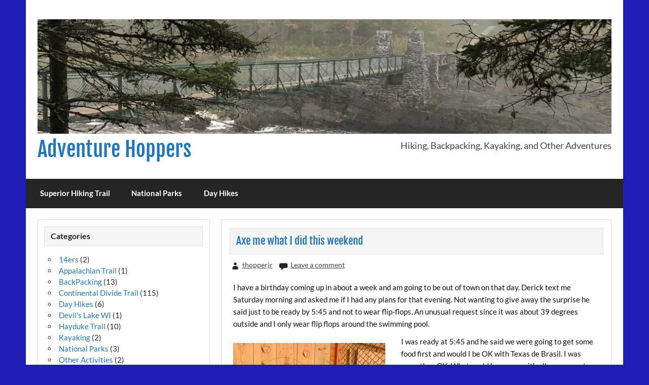

--- FILE ---
content_type: text/html; charset=UTF-8
request_url: https://adventurehoppers.com/2019/01/15/axe-me-what-i-did-this-weekend/
body_size: 10751
content:
<!DOCTYPE html><!-- HTML 5 -->
<html lang="en-US">

<head>
<meta charset="UTF-8" />
<meta name="viewport" content="width=device-width, initial-scale=1">
<link rel="profile" href="http://gmpg.org/xfn/11" />
<link rel="pingback" href="https://adventurehoppers.com/xmlrpc.php" />

<title>Axe me what I did this weekend &#8211; Adventure Hoppers</title>
<meta name='robots' content='max-image-preview:large' />
<link rel='dns-prefetch' href='//stats.wp.com' />
<link rel='dns-prefetch' href='//i0.wp.com' />
<link rel='dns-prefetch' href='//c0.wp.com' />
<link rel="alternate" type="application/rss+xml" title="Adventure Hoppers &raquo; Feed" href="https://adventurehoppers.com/feed/" />
<link rel="alternate" type="application/rss+xml" title="Adventure Hoppers &raquo; Comments Feed" href="https://adventurehoppers.com/comments/feed/" />
<link rel="alternate" type="application/rss+xml" title="Adventure Hoppers &raquo; Axe me what I did this weekend Comments Feed" href="https://adventurehoppers.com/2019/01/15/axe-me-what-i-did-this-weekend/feed/" />
<script type="text/javascript">
window._wpemojiSettings = {"baseUrl":"https:\/\/s.w.org\/images\/core\/emoji\/14.0.0\/72x72\/","ext":".png","svgUrl":"https:\/\/s.w.org\/images\/core\/emoji\/14.0.0\/svg\/","svgExt":".svg","source":{"concatemoji":"https:\/\/adventurehoppers.com\/wp-includes\/js\/wp-emoji-release.min.js?ver=6.1.1"}};
/*! This file is auto-generated */
!function(e,a,t){var n,r,o,i=a.createElement("canvas"),p=i.getContext&&i.getContext("2d");function s(e,t){var a=String.fromCharCode,e=(p.clearRect(0,0,i.width,i.height),p.fillText(a.apply(this,e),0,0),i.toDataURL());return p.clearRect(0,0,i.width,i.height),p.fillText(a.apply(this,t),0,0),e===i.toDataURL()}function c(e){var t=a.createElement("script");t.src=e,t.defer=t.type="text/javascript",a.getElementsByTagName("head")[0].appendChild(t)}for(o=Array("flag","emoji"),t.supports={everything:!0,everythingExceptFlag:!0},r=0;r<o.length;r++)t.supports[o[r]]=function(e){if(p&&p.fillText)switch(p.textBaseline="top",p.font="600 32px Arial",e){case"flag":return s([127987,65039,8205,9895,65039],[127987,65039,8203,9895,65039])?!1:!s([55356,56826,55356,56819],[55356,56826,8203,55356,56819])&&!s([55356,57332,56128,56423,56128,56418,56128,56421,56128,56430,56128,56423,56128,56447],[55356,57332,8203,56128,56423,8203,56128,56418,8203,56128,56421,8203,56128,56430,8203,56128,56423,8203,56128,56447]);case"emoji":return!s([129777,127995,8205,129778,127999],[129777,127995,8203,129778,127999])}return!1}(o[r]),t.supports.everything=t.supports.everything&&t.supports[o[r]],"flag"!==o[r]&&(t.supports.everythingExceptFlag=t.supports.everythingExceptFlag&&t.supports[o[r]]);t.supports.everythingExceptFlag=t.supports.everythingExceptFlag&&!t.supports.flag,t.DOMReady=!1,t.readyCallback=function(){t.DOMReady=!0},t.supports.everything||(n=function(){t.readyCallback()},a.addEventListener?(a.addEventListener("DOMContentLoaded",n,!1),e.addEventListener("load",n,!1)):(e.attachEvent("onload",n),a.attachEvent("onreadystatechange",function(){"complete"===a.readyState&&t.readyCallback()})),(e=t.source||{}).concatemoji?c(e.concatemoji):e.wpemoji&&e.twemoji&&(c(e.twemoji),c(e.wpemoji)))}(window,document,window._wpemojiSettings);
</script>
<style type="text/css">
img.wp-smiley,
img.emoji {
	display: inline !important;
	border: none !important;
	box-shadow: none !important;
	height: 1em !important;
	width: 1em !important;
	margin: 0 0.07em !important;
	vertical-align: -0.1em !important;
	background: none !important;
	padding: 0 !important;
}
</style>
	
<link rel='stylesheet' id='courage-custom-fonts-css' href='https://adventurehoppers.com/wp-content/themes/courage/css/custom-fonts.css?ver=20180413' type='text/css' media='all' />
<link rel='stylesheet' id='wp-block-library-css' href='https://c0.wp.com/c/6.1.1/wp-includes/css/dist/block-library/style.min.css' type='text/css' media='all' />
<style id='wp-block-library-inline-css' type='text/css'>
.has-text-align-justify{text-align:justify;}
</style>
<link rel='stylesheet' id='jetpack-videopress-video-block-view-css' href='https://adventurehoppers.com/wp-content/plugins/jetpack/jetpack_vendor/automattic/jetpack-videopress/build/block-editor/blocks/video/view.css?minify=false&#038;ver=34ae973733627b74a14e' type='text/css' media='all' />
<link rel='stylesheet' id='mediaelement-css' href='https://c0.wp.com/c/6.1.1/wp-includes/js/mediaelement/mediaelementplayer-legacy.min.css' type='text/css' media='all' />
<link rel='stylesheet' id='wp-mediaelement-css' href='https://c0.wp.com/c/6.1.1/wp-includes/js/mediaelement/wp-mediaelement.min.css' type='text/css' media='all' />
<link rel='stylesheet' id='classic-theme-styles-css' href='https://c0.wp.com/c/6.1.1/wp-includes/css/classic-themes.min.css' type='text/css' media='all' />
<style id='global-styles-inline-css' type='text/css'>
body{--wp--preset--color--black: #353535;--wp--preset--color--cyan-bluish-gray: #abb8c3;--wp--preset--color--white: #ffffff;--wp--preset--color--pale-pink: #f78da7;--wp--preset--color--vivid-red: #cf2e2e;--wp--preset--color--luminous-vivid-orange: #ff6900;--wp--preset--color--luminous-vivid-amber: #fcb900;--wp--preset--color--light-green-cyan: #7bdcb5;--wp--preset--color--vivid-green-cyan: #00d084;--wp--preset--color--pale-cyan-blue: #8ed1fc;--wp--preset--color--vivid-cyan-blue: #0693e3;--wp--preset--color--vivid-purple: #9b51e0;--wp--preset--color--primary: #2277bb;--wp--preset--color--light-gray: #f0f0f0;--wp--preset--color--dark-gray: #777777;--wp--preset--gradient--vivid-cyan-blue-to-vivid-purple: linear-gradient(135deg,rgba(6,147,227,1) 0%,rgb(155,81,224) 100%);--wp--preset--gradient--light-green-cyan-to-vivid-green-cyan: linear-gradient(135deg,rgb(122,220,180) 0%,rgb(0,208,130) 100%);--wp--preset--gradient--luminous-vivid-amber-to-luminous-vivid-orange: linear-gradient(135deg,rgba(252,185,0,1) 0%,rgba(255,105,0,1) 100%);--wp--preset--gradient--luminous-vivid-orange-to-vivid-red: linear-gradient(135deg,rgba(255,105,0,1) 0%,rgb(207,46,46) 100%);--wp--preset--gradient--very-light-gray-to-cyan-bluish-gray: linear-gradient(135deg,rgb(238,238,238) 0%,rgb(169,184,195) 100%);--wp--preset--gradient--cool-to-warm-spectrum: linear-gradient(135deg,rgb(74,234,220) 0%,rgb(151,120,209) 20%,rgb(207,42,186) 40%,rgb(238,44,130) 60%,rgb(251,105,98) 80%,rgb(254,248,76) 100%);--wp--preset--gradient--blush-light-purple: linear-gradient(135deg,rgb(255,206,236) 0%,rgb(152,150,240) 100%);--wp--preset--gradient--blush-bordeaux: linear-gradient(135deg,rgb(254,205,165) 0%,rgb(254,45,45) 50%,rgb(107,0,62) 100%);--wp--preset--gradient--luminous-dusk: linear-gradient(135deg,rgb(255,203,112) 0%,rgb(199,81,192) 50%,rgb(65,88,208) 100%);--wp--preset--gradient--pale-ocean: linear-gradient(135deg,rgb(255,245,203) 0%,rgb(182,227,212) 50%,rgb(51,167,181) 100%);--wp--preset--gradient--electric-grass: linear-gradient(135deg,rgb(202,248,128) 0%,rgb(113,206,126) 100%);--wp--preset--gradient--midnight: linear-gradient(135deg,rgb(2,3,129) 0%,rgb(40,116,252) 100%);--wp--preset--duotone--dark-grayscale: url('#wp-duotone-dark-grayscale');--wp--preset--duotone--grayscale: url('#wp-duotone-grayscale');--wp--preset--duotone--purple-yellow: url('#wp-duotone-purple-yellow');--wp--preset--duotone--blue-red: url('#wp-duotone-blue-red');--wp--preset--duotone--midnight: url('#wp-duotone-midnight');--wp--preset--duotone--magenta-yellow: url('#wp-duotone-magenta-yellow');--wp--preset--duotone--purple-green: url('#wp-duotone-purple-green');--wp--preset--duotone--blue-orange: url('#wp-duotone-blue-orange');--wp--preset--font-size--small: 13px;--wp--preset--font-size--medium: 20px;--wp--preset--font-size--large: 36px;--wp--preset--font-size--x-large: 42px;--wp--preset--spacing--20: 0.44rem;--wp--preset--spacing--30: 0.67rem;--wp--preset--spacing--40: 1rem;--wp--preset--spacing--50: 1.5rem;--wp--preset--spacing--60: 2.25rem;--wp--preset--spacing--70: 3.38rem;--wp--preset--spacing--80: 5.06rem;}:where(.is-layout-flex){gap: 0.5em;}body .is-layout-flow > .alignleft{float: left;margin-inline-start: 0;margin-inline-end: 2em;}body .is-layout-flow > .alignright{float: right;margin-inline-start: 2em;margin-inline-end: 0;}body .is-layout-flow > .aligncenter{margin-left: auto !important;margin-right: auto !important;}body .is-layout-constrained > .alignleft{float: left;margin-inline-start: 0;margin-inline-end: 2em;}body .is-layout-constrained > .alignright{float: right;margin-inline-start: 2em;margin-inline-end: 0;}body .is-layout-constrained > .aligncenter{margin-left: auto !important;margin-right: auto !important;}body .is-layout-constrained > :where(:not(.alignleft):not(.alignright):not(.alignfull)){max-width: var(--wp--style--global--content-size);margin-left: auto !important;margin-right: auto !important;}body .is-layout-constrained > .alignwide{max-width: var(--wp--style--global--wide-size);}body .is-layout-flex{display: flex;}body .is-layout-flex{flex-wrap: wrap;align-items: center;}body .is-layout-flex > *{margin: 0;}:where(.wp-block-columns.is-layout-flex){gap: 2em;}.has-black-color{color: var(--wp--preset--color--black) !important;}.has-cyan-bluish-gray-color{color: var(--wp--preset--color--cyan-bluish-gray) !important;}.has-white-color{color: var(--wp--preset--color--white) !important;}.has-pale-pink-color{color: var(--wp--preset--color--pale-pink) !important;}.has-vivid-red-color{color: var(--wp--preset--color--vivid-red) !important;}.has-luminous-vivid-orange-color{color: var(--wp--preset--color--luminous-vivid-orange) !important;}.has-luminous-vivid-amber-color{color: var(--wp--preset--color--luminous-vivid-amber) !important;}.has-light-green-cyan-color{color: var(--wp--preset--color--light-green-cyan) !important;}.has-vivid-green-cyan-color{color: var(--wp--preset--color--vivid-green-cyan) !important;}.has-pale-cyan-blue-color{color: var(--wp--preset--color--pale-cyan-blue) !important;}.has-vivid-cyan-blue-color{color: var(--wp--preset--color--vivid-cyan-blue) !important;}.has-vivid-purple-color{color: var(--wp--preset--color--vivid-purple) !important;}.has-black-background-color{background-color: var(--wp--preset--color--black) !important;}.has-cyan-bluish-gray-background-color{background-color: var(--wp--preset--color--cyan-bluish-gray) !important;}.has-white-background-color{background-color: var(--wp--preset--color--white) !important;}.has-pale-pink-background-color{background-color: var(--wp--preset--color--pale-pink) !important;}.has-vivid-red-background-color{background-color: var(--wp--preset--color--vivid-red) !important;}.has-luminous-vivid-orange-background-color{background-color: var(--wp--preset--color--luminous-vivid-orange) !important;}.has-luminous-vivid-amber-background-color{background-color: var(--wp--preset--color--luminous-vivid-amber) !important;}.has-light-green-cyan-background-color{background-color: var(--wp--preset--color--light-green-cyan) !important;}.has-vivid-green-cyan-background-color{background-color: var(--wp--preset--color--vivid-green-cyan) !important;}.has-pale-cyan-blue-background-color{background-color: var(--wp--preset--color--pale-cyan-blue) !important;}.has-vivid-cyan-blue-background-color{background-color: var(--wp--preset--color--vivid-cyan-blue) !important;}.has-vivid-purple-background-color{background-color: var(--wp--preset--color--vivid-purple) !important;}.has-black-border-color{border-color: var(--wp--preset--color--black) !important;}.has-cyan-bluish-gray-border-color{border-color: var(--wp--preset--color--cyan-bluish-gray) !important;}.has-white-border-color{border-color: var(--wp--preset--color--white) !important;}.has-pale-pink-border-color{border-color: var(--wp--preset--color--pale-pink) !important;}.has-vivid-red-border-color{border-color: var(--wp--preset--color--vivid-red) !important;}.has-luminous-vivid-orange-border-color{border-color: var(--wp--preset--color--luminous-vivid-orange) !important;}.has-luminous-vivid-amber-border-color{border-color: var(--wp--preset--color--luminous-vivid-amber) !important;}.has-light-green-cyan-border-color{border-color: var(--wp--preset--color--light-green-cyan) !important;}.has-vivid-green-cyan-border-color{border-color: var(--wp--preset--color--vivid-green-cyan) !important;}.has-pale-cyan-blue-border-color{border-color: var(--wp--preset--color--pale-cyan-blue) !important;}.has-vivid-cyan-blue-border-color{border-color: var(--wp--preset--color--vivid-cyan-blue) !important;}.has-vivid-purple-border-color{border-color: var(--wp--preset--color--vivid-purple) !important;}.has-vivid-cyan-blue-to-vivid-purple-gradient-background{background: var(--wp--preset--gradient--vivid-cyan-blue-to-vivid-purple) !important;}.has-light-green-cyan-to-vivid-green-cyan-gradient-background{background: var(--wp--preset--gradient--light-green-cyan-to-vivid-green-cyan) !important;}.has-luminous-vivid-amber-to-luminous-vivid-orange-gradient-background{background: var(--wp--preset--gradient--luminous-vivid-amber-to-luminous-vivid-orange) !important;}.has-luminous-vivid-orange-to-vivid-red-gradient-background{background: var(--wp--preset--gradient--luminous-vivid-orange-to-vivid-red) !important;}.has-very-light-gray-to-cyan-bluish-gray-gradient-background{background: var(--wp--preset--gradient--very-light-gray-to-cyan-bluish-gray) !important;}.has-cool-to-warm-spectrum-gradient-background{background: var(--wp--preset--gradient--cool-to-warm-spectrum) !important;}.has-blush-light-purple-gradient-background{background: var(--wp--preset--gradient--blush-light-purple) !important;}.has-blush-bordeaux-gradient-background{background: var(--wp--preset--gradient--blush-bordeaux) !important;}.has-luminous-dusk-gradient-background{background: var(--wp--preset--gradient--luminous-dusk) !important;}.has-pale-ocean-gradient-background{background: var(--wp--preset--gradient--pale-ocean) !important;}.has-electric-grass-gradient-background{background: var(--wp--preset--gradient--electric-grass) !important;}.has-midnight-gradient-background{background: var(--wp--preset--gradient--midnight) !important;}.has-small-font-size{font-size: var(--wp--preset--font-size--small) !important;}.has-medium-font-size{font-size: var(--wp--preset--font-size--medium) !important;}.has-large-font-size{font-size: var(--wp--preset--font-size--large) !important;}.has-x-large-font-size{font-size: var(--wp--preset--font-size--x-large) !important;}
.wp-block-navigation a:where(:not(.wp-element-button)){color: inherit;}
:where(.wp-block-columns.is-layout-flex){gap: 2em;}
.wp-block-pullquote{font-size: 1.5em;line-height: 1.6;}
</style>
<link rel='stylesheet' id='courage-stylesheet-css' href='https://adventurehoppers.com/wp-content/themes/courage/style.css?ver=1.5.7' type='text/css' media='all' />
<link rel='stylesheet' id='genericons-css' href='https://c0.wp.com/p/jetpack/12.5.1/_inc/genericons/genericons/genericons.css' type='text/css' media='all' />
<link rel='stylesheet' id='courage-flexslider-css' href='https://adventurehoppers.com/wp-content/themes/courage/css/flexslider.css?ver=6.1.1' type='text/css' media='all' />
<link rel='stylesheet' id='themezee-related-posts-css' href='https://adventurehoppers.com/wp-content/themes/courage/css/themezee-related-posts.css?ver=20160421' type='text/css' media='all' />
<link rel='stylesheet' id='social-logos-css' href='https://c0.wp.com/p/jetpack/12.5.1/_inc/social-logos/social-logos.min.css' type='text/css' media='all' />
<link rel='stylesheet' id='jetpack_css-css' href='https://c0.wp.com/p/jetpack/12.5.1/css/jetpack.css' type='text/css' media='all' />
<!--[if lt IE 9]>
<script type='text/javascript' src='https://adventurehoppers.com/wp-content/themes/courage/js/html5shiv.min.js?ver=3.7.3' id='html5shiv-js'></script>
<![endif]-->
<script type='text/javascript' src='https://c0.wp.com/c/6.1.1/wp-includes/js/jquery/jquery.min.js' id='jquery-core-js'></script>
<script type='text/javascript' src='https://c0.wp.com/c/6.1.1/wp-includes/js/jquery/jquery-migrate.min.js' id='jquery-migrate-js'></script>
<script type='text/javascript' id='courage-jquery-navigation-js-extra'>
/* <![CDATA[ */
var courage_mainnav_title = {"text":"Menu"};
/* ]]> */
</script>
<script type='text/javascript' src='https://adventurehoppers.com/wp-content/themes/courage/js/navigation.js?ver=20210324' id='courage-jquery-navigation-js'></script>
<script type='text/javascript' src='https://adventurehoppers.com/wp-content/themes/courage/js/jquery.flexslider-min.js?ver=2.6.0' id='flexslider-js'></script>
<script type='text/javascript' id='courage-post-slider-js-extra'>
/* <![CDATA[ */
var courage_slider_params = {"animation":"slide","speed":"7000"};
/* ]]> */
</script>
<script type='text/javascript' src='https://adventurehoppers.com/wp-content/themes/courage/js/slider.js?ver=2.6.0' id='courage-post-slider-js'></script>
<link rel="https://api.w.org/" href="https://adventurehoppers.com/wp-json/" /><link rel="alternate" type="application/json" href="https://adventurehoppers.com/wp-json/wp/v2/posts/754" /><link rel="EditURI" type="application/rsd+xml" title="RSD" href="https://adventurehoppers.com/xmlrpc.php?rsd" />
<link rel="wlwmanifest" type="application/wlwmanifest+xml" href="https://adventurehoppers.com/wp-includes/wlwmanifest.xml" />
<meta name="generator" content="WordPress 6.1.1" />
<link rel="canonical" href="https://adventurehoppers.com/2019/01/15/axe-me-what-i-did-this-weekend/" />
<link rel='shortlink' href='https://adventurehoppers.com/?p=754' />
<link rel="alternate" type="application/json+oembed" href="https://adventurehoppers.com/wp-json/oembed/1.0/embed?url=https%3A%2F%2Fadventurehoppers.com%2F2019%2F01%2F15%2Faxe-me-what-i-did-this-weekend%2F" />
<link rel="alternate" type="text/xml+oembed" href="https://adventurehoppers.com/wp-json/oembed/1.0/embed?url=https%3A%2F%2Fadventurehoppers.com%2F2019%2F01%2F15%2Faxe-me-what-i-did-this-weekend%2F&#038;format=xml" />
	<style>img#wpstats{display:none}</style>
		<style type="text/css">.recentcomments a{display:inline !important;padding:0 !important;margin:0 !important;}</style><meta name="description" content="I have a birthday coming up in about a week and am going to be out of town on that day. Derick text me Saturday morning and asked me if I had any plans for that evening. Not wanting to give away the surprise he said just to be ready by 5:45 and not to&hellip;" />
<style type="text/css" id="custom-background-css">
body.custom-background { background-color: #1f1db7; }
</style>
	
<!-- Jetpack Open Graph Tags -->
<meta property="og:type" content="article" />
<meta property="og:title" content="Axe me what I did this weekend" />
<meta property="og:url" content="https://adventurehoppers.com/2019/01/15/axe-me-what-i-did-this-weekend/" />
<meta property="og:description" content="I have a birthday coming up in about a week and am going to be out of town on that day. Derick text me Saturday morning and asked me if I had any plans for that evening. Not wanting to give away th…" />
<meta property="article:published_time" content="2019-01-15T04:37:06+00:00" />
<meta property="article:modified_time" content="2019-01-15T04:37:06+00:00" />
<meta property="og:site_name" content="Adventure Hoppers" />
<meta property="og:image" content="http://adventurehoppers.com/wp-content/uploads/2019/01/2019-01-12-20.06.37-300x225.jpg" />
<meta property="og:image:width" content="300" />
<meta property="og:image:height" content="225" />
<meta property="og:image:alt" content="" />
<meta property="og:locale" content="en_US" />
<meta name="twitter:text:title" content="Axe me what I did this weekend" />
<meta name="twitter:image" content="http://adventurehoppers.com/wp-content/uploads/2019/01/2019-01-12-20.06.37-300x225.jpg?w=640" />
<meta name="twitter:card" content="summary_large_image" />

<!-- End Jetpack Open Graph Tags -->
<link rel="icon" href="https://i0.wp.com/adventurehoppers.com/wp-content/uploads/2017/09/cropped-2017-05-14-09.40.03.jpg?fit=32%2C32&#038;ssl=1" sizes="32x32" />
<link rel="icon" href="https://i0.wp.com/adventurehoppers.com/wp-content/uploads/2017/09/cropped-2017-05-14-09.40.03.jpg?fit=192%2C192&#038;ssl=1" sizes="192x192" />
<link rel="apple-touch-icon" href="https://i0.wp.com/adventurehoppers.com/wp-content/uploads/2017/09/cropped-2017-05-14-09.40.03.jpg?fit=180%2C180&#038;ssl=1" />
<meta name="msapplication-TileImage" content="https://i0.wp.com/adventurehoppers.com/wp-content/uploads/2017/09/cropped-2017-05-14-09.40.03.jpg?fit=270%2C270&#038;ssl=1" />
</head>

<body class="post-template-default single single-post postid-754 single-format-standard custom-background wp-custom-logo sidebar-left boxed-design">
<svg xmlns="http://www.w3.org/2000/svg" viewBox="0 0 0 0" width="0" height="0" focusable="false" role="none" style="visibility: hidden; position: absolute; left: -9999px; overflow: hidden;" ><defs><filter id="wp-duotone-dark-grayscale"><feColorMatrix color-interpolation-filters="sRGB" type="matrix" values=" .299 .587 .114 0 0 .299 .587 .114 0 0 .299 .587 .114 0 0 .299 .587 .114 0 0 " /><feComponentTransfer color-interpolation-filters="sRGB" ><feFuncR type="table" tableValues="0 0.49803921568627" /><feFuncG type="table" tableValues="0 0.49803921568627" /><feFuncB type="table" tableValues="0 0.49803921568627" /><feFuncA type="table" tableValues="1 1" /></feComponentTransfer><feComposite in2="SourceGraphic" operator="in" /></filter></defs></svg><svg xmlns="http://www.w3.org/2000/svg" viewBox="0 0 0 0" width="0" height="0" focusable="false" role="none" style="visibility: hidden; position: absolute; left: -9999px; overflow: hidden;" ><defs><filter id="wp-duotone-grayscale"><feColorMatrix color-interpolation-filters="sRGB" type="matrix" values=" .299 .587 .114 0 0 .299 .587 .114 0 0 .299 .587 .114 0 0 .299 .587 .114 0 0 " /><feComponentTransfer color-interpolation-filters="sRGB" ><feFuncR type="table" tableValues="0 1" /><feFuncG type="table" tableValues="0 1" /><feFuncB type="table" tableValues="0 1" /><feFuncA type="table" tableValues="1 1" /></feComponentTransfer><feComposite in2="SourceGraphic" operator="in" /></filter></defs></svg><svg xmlns="http://www.w3.org/2000/svg" viewBox="0 0 0 0" width="0" height="0" focusable="false" role="none" style="visibility: hidden; position: absolute; left: -9999px; overflow: hidden;" ><defs><filter id="wp-duotone-purple-yellow"><feColorMatrix color-interpolation-filters="sRGB" type="matrix" values=" .299 .587 .114 0 0 .299 .587 .114 0 0 .299 .587 .114 0 0 .299 .587 .114 0 0 " /><feComponentTransfer color-interpolation-filters="sRGB" ><feFuncR type="table" tableValues="0.54901960784314 0.98823529411765" /><feFuncG type="table" tableValues="0 1" /><feFuncB type="table" tableValues="0.71764705882353 0.25490196078431" /><feFuncA type="table" tableValues="1 1" /></feComponentTransfer><feComposite in2="SourceGraphic" operator="in" /></filter></defs></svg><svg xmlns="http://www.w3.org/2000/svg" viewBox="0 0 0 0" width="0" height="0" focusable="false" role="none" style="visibility: hidden; position: absolute; left: -9999px; overflow: hidden;" ><defs><filter id="wp-duotone-blue-red"><feColorMatrix color-interpolation-filters="sRGB" type="matrix" values=" .299 .587 .114 0 0 .299 .587 .114 0 0 .299 .587 .114 0 0 .299 .587 .114 0 0 " /><feComponentTransfer color-interpolation-filters="sRGB" ><feFuncR type="table" tableValues="0 1" /><feFuncG type="table" tableValues="0 0.27843137254902" /><feFuncB type="table" tableValues="0.5921568627451 0.27843137254902" /><feFuncA type="table" tableValues="1 1" /></feComponentTransfer><feComposite in2="SourceGraphic" operator="in" /></filter></defs></svg><svg xmlns="http://www.w3.org/2000/svg" viewBox="0 0 0 0" width="0" height="0" focusable="false" role="none" style="visibility: hidden; position: absolute; left: -9999px; overflow: hidden;" ><defs><filter id="wp-duotone-midnight"><feColorMatrix color-interpolation-filters="sRGB" type="matrix" values=" .299 .587 .114 0 0 .299 .587 .114 0 0 .299 .587 .114 0 0 .299 .587 .114 0 0 " /><feComponentTransfer color-interpolation-filters="sRGB" ><feFuncR type="table" tableValues="0 0" /><feFuncG type="table" tableValues="0 0.64705882352941" /><feFuncB type="table" tableValues="0 1" /><feFuncA type="table" tableValues="1 1" /></feComponentTransfer><feComposite in2="SourceGraphic" operator="in" /></filter></defs></svg><svg xmlns="http://www.w3.org/2000/svg" viewBox="0 0 0 0" width="0" height="0" focusable="false" role="none" style="visibility: hidden; position: absolute; left: -9999px; overflow: hidden;" ><defs><filter id="wp-duotone-magenta-yellow"><feColorMatrix color-interpolation-filters="sRGB" type="matrix" values=" .299 .587 .114 0 0 .299 .587 .114 0 0 .299 .587 .114 0 0 .299 .587 .114 0 0 " /><feComponentTransfer color-interpolation-filters="sRGB" ><feFuncR type="table" tableValues="0.78039215686275 1" /><feFuncG type="table" tableValues="0 0.94901960784314" /><feFuncB type="table" tableValues="0.35294117647059 0.47058823529412" /><feFuncA type="table" tableValues="1 1" /></feComponentTransfer><feComposite in2="SourceGraphic" operator="in" /></filter></defs></svg><svg xmlns="http://www.w3.org/2000/svg" viewBox="0 0 0 0" width="0" height="0" focusable="false" role="none" style="visibility: hidden; position: absolute; left: -9999px; overflow: hidden;" ><defs><filter id="wp-duotone-purple-green"><feColorMatrix color-interpolation-filters="sRGB" type="matrix" values=" .299 .587 .114 0 0 .299 .587 .114 0 0 .299 .587 .114 0 0 .299 .587 .114 0 0 " /><feComponentTransfer color-interpolation-filters="sRGB" ><feFuncR type="table" tableValues="0.65098039215686 0.40392156862745" /><feFuncG type="table" tableValues="0 1" /><feFuncB type="table" tableValues="0.44705882352941 0.4" /><feFuncA type="table" tableValues="1 1" /></feComponentTransfer><feComposite in2="SourceGraphic" operator="in" /></filter></defs></svg><svg xmlns="http://www.w3.org/2000/svg" viewBox="0 0 0 0" width="0" height="0" focusable="false" role="none" style="visibility: hidden; position: absolute; left: -9999px; overflow: hidden;" ><defs><filter id="wp-duotone-blue-orange"><feColorMatrix color-interpolation-filters="sRGB" type="matrix" values=" .299 .587 .114 0 0 .299 .587 .114 0 0 .299 .587 .114 0 0 .299 .587 .114 0 0 " /><feComponentTransfer color-interpolation-filters="sRGB" ><feFuncR type="table" tableValues="0.098039215686275 1" /><feFuncG type="table" tableValues="0 0.66274509803922" /><feFuncB type="table" tableValues="0.84705882352941 0.41960784313725" /><feFuncA type="table" tableValues="1 1" /></feComponentTransfer><feComposite in2="SourceGraphic" operator="in" /></filter></defs></svg>
<a class="skip-link screen-reader-text" href="#content">Skip to content</a>

	<div id="topheader-wrap">
		
	<div id="topheader" class="clearfix">

		
	</div>	</div>

	<div id="wrapper" class="hfeed">

		<div id="header-wrap">

			<header id="header" class="clearfix" role="banner">

				<div id="logo" class="clearfix">

					<a href="https://adventurehoppers.com/" class="custom-logo-link" rel="home"><img width="4032" height="805" src="https://i0.wp.com/adventurehoppers.com/wp-content/uploads/2017/10/cropped-2017-09-24-08.06.58.jpg?fit=4032%2C805&amp;ssl=1" class="custom-logo" alt="Adventure Hoppers" decoding="async" srcset="https://i0.wp.com/adventurehoppers.com/wp-content/uploads/2017/10/cropped-2017-09-24-08.06.58.jpg?w=4032&amp;ssl=1 4032w, https://i0.wp.com/adventurehoppers.com/wp-content/uploads/2017/10/cropped-2017-09-24-08.06.58.jpg?resize=300%2C60&amp;ssl=1 300w, https://i0.wp.com/adventurehoppers.com/wp-content/uploads/2017/10/cropped-2017-09-24-08.06.58.jpg?resize=768%2C153&amp;ssl=1 768w, https://i0.wp.com/adventurehoppers.com/wp-content/uploads/2017/10/cropped-2017-09-24-08.06.58.jpg?resize=1024%2C204&amp;ssl=1 1024w, https://i0.wp.com/adventurehoppers.com/wp-content/uploads/2017/10/cropped-2017-09-24-08.06.58.jpg?w=1720&amp;ssl=1 1720w, https://i0.wp.com/adventurehoppers.com/wp-content/uploads/2017/10/cropped-2017-09-24-08.06.58.jpg?w=2580&amp;ssl=1 2580w" sizes="(max-width: 4032px) 100vw, 4032px" /></a>					
		<p class="site-title"><a href="https://adventurehoppers.com/" rel="home">Adventure Hoppers</a></p>

						
			<p class="site-description">Hiking, Backpacking, Kayaking, and Other Adventures</p>

		
				</div>

				<div id="header-content" class="clearfix">
									</div>

			</header>

		</div>

		<div id="navi-wrap">
			<nav id="mainnav" class="clearfix" role="navigation">
				<ul id="mainnav-menu" class="main-navigation-menu"><li id="menu-item-359" class="menu-item menu-item-type-taxonomy menu-item-object-category menu-item-359"><a href="https://adventurehoppers.com/category/backpacking/superior-hiking-trail/">Superior Hiking Trail</a></li>
<li id="menu-item-360" class="menu-item menu-item-type-taxonomy menu-item-object-category menu-item-360"><a href="https://adventurehoppers.com/category/national-parks/">National Parks</a></li>
<li id="menu-item-361" class="menu-item menu-item-type-taxonomy menu-item-object-category menu-item-361"><a href="https://adventurehoppers.com/category/day-hikes/">Day Hikes</a></li>
</ul>			</nav>
		</div>

		
	<div id="wrap" class="clearfix">
		
		<section id="content" class="primary" role="main">
		
					
		
	<article id="post-754" class="post-754 post type-post status-publish format-standard hentry category-other-activities">
	
				
		<h1 class="entry-title post-title">Axe me what I did this weekend</h1>		
		<div class="entry-meta postmeta"><span class="meta-author author vcard"> <a class="url fn n" href="https://adventurehoppers.com/author/thopperjr/" title="View all posts by thopperjr" rel="author">thopperjr</a></span>
	<span class="meta-comments">
		<a href="https://adventurehoppers.com/2019/01/15/axe-me-what-i-did-this-weekend/#respond">Leave a comment</a>	</span>

</div>

		<div class="entry clearfix">
			
<p>I have a birthday coming up in about a week and am going to be out of town on that day. Derick text me Saturday morning and asked me if I had any plans for that evening. Not wanting to give away the surprise he said just to be ready by 5:45 and not to wear flip-flops. An unusual request since it was about 39 degrees outside and I only wear flip flops around the swimming pool.</p>



<p><img decoding="async" class="size-medium wp-image-757 alignleft" src="https://i0.wp.com/adventurehoppers.com/wp-content/uploads/2019/01/2019-01-12-20.06.37.jpg?resize=300%2C225&#038;ssl=1" alt="" width="300" height="225" srcset="https://i0.wp.com/adventurehoppers.com/wp-content/uploads/2019/01/2019-01-12-20.06.37.jpg?resize=300%2C225&amp;ssl=1 300w, https://i0.wp.com/adventurehoppers.com/wp-content/uploads/2019/01/2019-01-12-20.06.37.jpg?resize=768%2C576&amp;ssl=1 768w, https://i0.wp.com/adventurehoppers.com/wp-content/uploads/2019/01/2019-01-12-20.06.37.jpg?resize=1024%2C768&amp;ssl=1 1024w, https://i0.wp.com/adventurehoppers.com/wp-content/uploads/2019/01/2019-01-12-20.06.37.jpg?w=1720&amp;ssl=1 1720w, https://i0.wp.com/adventurehoppers.com/wp-content/uploads/2019/01/2019-01-12-20.06.37.jpg?w=2580&amp;ssl=1 2580w" sizes="(max-width: 300px) 100vw, 300px" data-recalc-dims="1" />I was ready at 5:45 and he said we were going to get some food first and would I be OK with Texas de Brasil. I was more than OK. What could be wrong with all you can eat beef, lamb and pork cooked various ways and cut off a sword at your table. This is a carnivores heaven. We enjoyed the food along with a Brazilian Lager and I know I ate more than I should have. After dinner we still had about 45 minutes before our next &#8220;appointment&#8221; so we went by The Broken Arrow Brewery and enjoyed a beer and conversation. We then headed to a mysterious address in an industrial park for our evenings activity. We soon arrived at a building identified as Broken Arrow Battle Ax. I was glad I wasn&#8217;t wearing flip-flops now.</p>



<p><img decoding="async" loading="lazy" class="size-medium wp-image-758 alignright" src="https://i0.wp.com/adventurehoppers.com/wp-content/uploads/2019/01/2019-01-12-20.11.08.jpg?resize=300%2C225&#038;ssl=1" alt="" width="300" height="225" srcset="https://i0.wp.com/adventurehoppers.com/wp-content/uploads/2019/01/2019-01-12-20.11.08.jpg?resize=300%2C225&amp;ssl=1 300w, https://i0.wp.com/adventurehoppers.com/wp-content/uploads/2019/01/2019-01-12-20.11.08.jpg?resize=768%2C576&amp;ssl=1 768w, https://i0.wp.com/adventurehoppers.com/wp-content/uploads/2019/01/2019-01-12-20.11.08.jpg?resize=1024%2C768&amp;ssl=1 1024w, https://i0.wp.com/adventurehoppers.com/wp-content/uploads/2019/01/2019-01-12-20.11.08.jpg?w=1720&amp;ssl=1 1720w, https://i0.wp.com/adventurehoppers.com/wp-content/uploads/2019/01/2019-01-12-20.11.08.jpg?w=2580&amp;ssl=1 2580w" sizes="(max-width: 300px) 100vw, 300px" data-recalc-dims="1" />Derick had reserved us some time there. The clerk had us sign the liability waiver (I wonder why) and then took us to a couple lanes and demonstrated the proper technique to throw the ax to get it to stick in the target. After several attempts each &#8211; OK a lot of attempts &#8211; we finally got the idea and began sticking a few in the target. After awhile we started scoring our throws and playing to 21 like darts.  The clerk also showed us a way to play tic-tac-toe that put additional emphasis on hitting the number you wanted, not just sticking it in the target. It was a fun night and we both enjoyed the time throwing axes. Thanks Derick for the early birthday surprise. I hope you enjoyed it as much as I did.</p>
<div class="sharedaddy sd-sharing-enabled"><div class="robots-nocontent sd-block sd-social sd-social-official sd-sharing"><h3 class="sd-title">Share this:</h3><div class="sd-content"><ul><li class="share-twitter"><a href="https://twitter.com/share" class="twitter-share-button" data-url="https://adventurehoppers.com/2019/01/15/axe-me-what-i-did-this-weekend/" data-text="Axe me what I did this weekend"  >Tweet</a></li><li class="share-facebook"><div class="fb-share-button" data-href="https://adventurehoppers.com/2019/01/15/axe-me-what-i-did-this-weekend/" data-layout="button_count"></div></li><li class="share-email"><a rel="nofollow noopener noreferrer" data-shared="" class="share-email sd-button" href="mailto:?subject=%5BShared%20Post%5D%20Axe%20me%20what%20I%20did%20this%20weekend&body=https%3A%2F%2Fadventurehoppers.com%2F2019%2F01%2F15%2Faxe-me-what-i-did-this-weekend%2F&share=email" target="_blank" title="Click to email a link to a friend" data-email-share-error-title="Do you have email set up?" data-email-share-error-text="If you&#039;re having problems sharing via email, you might not have email set up for your browser. You may need to create a new email yourself." data-email-share-nonce="b166ddd79d" data-email-share-track-url="https://adventurehoppers.com/2019/01/15/axe-me-what-i-did-this-weekend/?share=email"><span>Email</span></a></li><li class="share-end"></li></ul></div></div></div>			<!-- <rdf:RDF xmlns:rdf="http://www.w3.org/1999/02/22-rdf-syntax-ns#"
			xmlns:dc="http://purl.org/dc/elements/1.1/"
			xmlns:trackback="http://madskills.com/public/xml/rss/module/trackback/">
		<rdf:Description rdf:about="https://adventurehoppers.com/2019/01/15/axe-me-what-i-did-this-weekend/"
    dc:identifier="https://adventurehoppers.com/2019/01/15/axe-me-what-i-did-this-weekend/"
    dc:title="Axe me what I did this weekend"
    trackback:ping="https://adventurehoppers.com/2019/01/15/axe-me-what-i-did-this-weekend/trackback/" />
</rdf:RDF> -->
			<div class="page-links"></div>			
		</div>
		
		
			<div class="postinfo clearfix">

			
				<span class="meta-category">
					<a href="https://adventurehoppers.com/category/other-activities/" rel="category tag">Other Activities</a>				</span>

			
			</div>

		
	</article>		
					
				
		


	<div id="comments">
	
		
						<div id="respond" class="comment-respond">
		<h3 id="reply-title" class="comment-reply-title">Leave a Reply <small><a rel="nofollow" id="cancel-comment-reply-link" href="/2019/01/15/axe-me-what-i-did-this-weekend/#respond" style="display:none;">Cancel reply</a></small></h3><form action="https://adventurehoppers.com/wp-comments-post.php" method="post" id="commentform" class="comment-form"><p class="comment-notes"><span id="email-notes">Your email address will not be published.</span> <span class="required-field-message">Required fields are marked <span class="required">*</span></span></p><p class="comment-form-comment"><label for="comment">Comment <span class="required">*</span></label> <textarea id="comment" name="comment" cols="45" rows="8" maxlength="65525" required="required"></textarea></p><p class="comment-form-author"><label for="author">Name</label> <input id="author" name="author" type="text" value="" size="30" maxlength="245" autocomplete="name" /></p>
<p class="comment-form-email"><label for="email">Email</label> <input id="email" name="email" type="text" value="" size="30" maxlength="100" aria-describedby="email-notes" autocomplete="email" /></p>
<p class="comment-form-url"><label for="url">Website</label> <input id="url" name="url" type="text" value="" size="30" maxlength="200" autocomplete="url" /></p>
<p class="form-submit"><input name="submit" type="submit" id="submit" class="submit" value="Post Comment" /> <input type='hidden' name='comment_post_ID' value='754' id='comment_post_ID' />
<input type='hidden' name='comment_parent' id='comment_parent' value='0' />
</p><p style="display: none;"><input type="hidden" id="akismet_comment_nonce" name="akismet_comment_nonce" value="a9619df460" /></p><p style="display: none !important;" class="akismet-fields-container" data-prefix="ak_"><label>&#916;<textarea name="ak_hp_textarea" cols="45" rows="8" maxlength="100"></textarea></label><input type="hidden" id="ak_js_1" name="ak_js" value="247"/><script>document.getElementById( "ak_js_1" ).setAttribute( "value", ( new Date() ).getTime() );</script></p></form>	</div><!-- #respond -->
			
	</div>

		
		</section>
		
		
	<section id="sidebar" class="secondary clearfix" role="complementary">

		<aside id="categories-2" class="widget widget_categories clearfix"><h3 class="widgettitle"><span>Categories</span></h3>
			<ul>
					<li class="cat-item cat-item-8"><a href="https://adventurehoppers.com/category/14ers/">14ers</a> (2)
</li>
	<li class="cat-item cat-item-9"><a href="https://adventurehoppers.com/category/backpacking/appalachian-trail/">Appalachian Trail</a> (1)
</li>
	<li class="cat-item cat-item-2"><a href="https://adventurehoppers.com/category/backpacking/">BackPacking</a> (13)
</li>
	<li class="cat-item cat-item-17"><a href="https://adventurehoppers.com/category/backpacking/continental-divide-trail/">Continental Divide Trail</a> (115)
</li>
	<li class="cat-item cat-item-4"><a href="https://adventurehoppers.com/category/day-hikes/">Day Hikes</a> (6)
</li>
	<li class="cat-item cat-item-5"><a href="https://adventurehoppers.com/category/day-hikes/devils-lake-wi/">Devil&#039;s Lake WI</a> (1)
</li>
	<li class="cat-item cat-item-15"><a href="https://adventurehoppers.com/category/backpacking/hayduke-trail/">Hayduke Trail</a> (10)
</li>
	<li class="cat-item cat-item-11"><a href="https://adventurehoppers.com/category/kayaking/">Kayaking</a> (2)
</li>
	<li class="cat-item cat-item-6"><a href="https://adventurehoppers.com/category/national-parks/">National Parks</a> (3)
</li>
	<li class="cat-item cat-item-12"><a href="https://adventurehoppers.com/category/other-activities/">Other Activities</a> (2)
</li>
	<li class="cat-item cat-item-10"><a href="https://adventurehoppers.com/category/state-high-points/">State High Points</a> (2)
</li>
	<li class="cat-item cat-item-3"><a href="https://adventurehoppers.com/category/backpacking/superior-hiking-trail/">Superior Hiking Trail</a> (10)
</li>
	<li class="cat-item cat-item-19"><a href="https://adventurehoppers.com/category/backpacking/te-araroa-trail/">Te Araroa Trail</a> (145)
</li>
	<li class="cat-item cat-item-14"><a href="https://adventurehoppers.com/category/backpacking/trans-ozark-trail/">Trans-Ozark Trail</a> (4)
</li>
	<li class="cat-item cat-item-1"><a href="https://adventurehoppers.com/category/uncategorized/">Uncategorized</a> (7)
</li>
			</ul>

			</aside>
		<aside id="recent-posts-2" class="widget widget_recent_entries clearfix">
		<h3 class="widgettitle"><span>Recent Posts</span></h3>
		<ul>
											<li>
					<a href="https://adventurehoppers.com/2024/12/01/pct-day-2/">PCT &#8211; Day 2</a>
									</li>
											<li>
					<a href="https://adventurehoppers.com/2024/03/29/te-araroa-trail-day-140/">Te Araroa Trail &#8211; Day 140</a>
									</li>
											<li>
					<a href="https://adventurehoppers.com/2024/03/29/te-araroa-trail-day-139/">Te Araroa Trail &#8211; Day 139</a>
									</li>
											<li>
					<a href="https://adventurehoppers.com/2024/03/29/te-araroa-trail-day-138/">Te Araroa Trail &#8211; Day 138</a>
									</li>
											<li>
					<a href="https://adventurehoppers.com/2024/03/29/te-araroa-trail-day-137/">Te Araroa Trail &#8211; Day 137</a>
									</li>
					</ul>

		</aside><aside id="search-2" class="widget widget_search clearfix">
	<form role="search" method="get" class="search-form" action="https://adventurehoppers.com/">
		<label>
			<span class="screen-reader-text">Search for:</span>
			<input type="search" class="search-field" placeholder="Search &hellip;" value="" name="s">
		</label>
		<button type="submit" class="search-submit">
			<span class="genericon-search"></span>
		</button>
	</form>

</aside><aside id="recent-comments-2" class="widget widget_recent_comments clearfix"><h3 class="widgettitle"><span>Recent Comments</span></h3><ul id="recentcomments"><li class="recentcomments"><span class="comment-author-link">Dan Chambers</span> on <a href="https://adventurehoppers.com/2023/11/01/te-araroa-trail-day-3/#comment-166">Te Araroa Trail &#8211; Day 3</a></li><li class="recentcomments"><span class="comment-author-link">Carrie Hopper</span> on <a href="https://adventurehoppers.com/2023/11/01/te-araroa-trail-day-3/#comment-165">Te Araroa Trail &#8211; Day 3</a></li><li class="recentcomments"><span class="comment-author-link">Carrie Hopper</span> on <a href="https://adventurehoppers.com/2023/10/31/te-araroa-trail-day-1/#comment-164">Te Araroa Trail &#8211; Day 1</a></li><li class="recentcomments"><span class="comment-author-link">thopperjr</span> on <a href="https://adventurehoppers.com/2023/06/08/continental-divide-trail-day-37-38/#comment-141">Continental Divide Trail &#8211; Day 37 &amp; 38</a></li><li class="recentcomments"><span class="comment-author-link"><a href='https://thetrek.co/author/jonathan-carter/' rel='external nofollow ugc' class='url'>Daddy Warbuck$</a></span> on <a href="https://adventurehoppers.com/2023/06/08/continental-divide-trail-day-37-38/#comment-139">Continental Divide Trail &#8211; Day 37 &amp; 38</a></li></ul></aside><aside id="archives-2" class="widget widget_archive clearfix"><h3 class="widgettitle"><span>Archives</span></h3>
			<ul>
					<li><a href='https://adventurehoppers.com/2024/12/'>December 2024</a></li>
	<li><a href='https://adventurehoppers.com/2024/03/'>March 2024</a></li>
	<li><a href='https://adventurehoppers.com/2024/02/'>February 2024</a></li>
	<li><a href='https://adventurehoppers.com/2024/01/'>January 2024</a></li>
	<li><a href='https://adventurehoppers.com/2023/12/'>December 2023</a></li>
	<li><a href='https://adventurehoppers.com/2023/11/'>November 2023</a></li>
	<li><a href='https://adventurehoppers.com/2023/10/'>October 2023</a></li>
	<li><a href='https://adventurehoppers.com/2023/09/'>September 2023</a></li>
	<li><a href='https://adventurehoppers.com/2023/08/'>August 2023</a></li>
	<li><a href='https://adventurehoppers.com/2023/07/'>July 2023</a></li>
	<li><a href='https://adventurehoppers.com/2023/06/'>June 2023</a></li>
	<li><a href='https://adventurehoppers.com/2023/05/'>May 2023</a></li>
	<li><a href='https://adventurehoppers.com/2023/03/'>March 2023</a></li>
	<li><a href='https://adventurehoppers.com/2021/10/'>October 2021</a></li>
	<li><a href='https://adventurehoppers.com/2019/09/'>September 2019</a></li>
	<li><a href='https://adventurehoppers.com/2019/01/'>January 2019</a></li>
	<li><a href='https://adventurehoppers.com/2018/11/'>November 2018</a></li>
	<li><a href='https://adventurehoppers.com/2018/10/'>October 2018</a></li>
	<li><a href='https://adventurehoppers.com/2018/09/'>September 2018</a></li>
	<li><a href='https://adventurehoppers.com/2018/05/'>May 2018</a></li>
	<li><a href='https://adventurehoppers.com/2018/03/'>March 2018</a></li>
	<li><a href='https://adventurehoppers.com/2018/02/'>February 2018</a></li>
	<li><a href='https://adventurehoppers.com/2017/11/'>November 2017</a></li>
	<li><a href='https://adventurehoppers.com/2017/10/'>October 2017</a></li>
	<li><a href='https://adventurehoppers.com/2017/09/'>September 2017</a></li>
			</ul>

			</aside>
	</section>	</div>
	

	
	<div id="footer-wrap">

		<footer id="footer" class="container clearfix" role="contentinfo">

			<nav id="footernav" class="clearfix" role="navigation">
							</nav>

			<div id="footer-text">
				
	<span class="credit-link">
		Powered by <a href="http://wordpress.org" title="WordPress">WordPress</a> and <a href="https://themezee.com/themes/courage/" title="Courage WordPress Theme">Courage</a>.	</span>

			</div>

		</footer>

	</div>

</div><!-- end #wrapper -->

			<script>!function(d,s,id){var js,fjs=d.getElementsByTagName(s)[0],p=/^http:/.test(d.location)?'http':'https';if(!d.getElementById(id)){js=d.createElement(s);js.id=id;js.src=p+'://platform.twitter.com/widgets.js';fjs.parentNode.insertBefore(js,fjs);}}(document, 'script', 'twitter-wjs');</script>
						<div id="fb-root"></div>
			<script>(function(d, s, id) { var js, fjs = d.getElementsByTagName(s)[0]; if (d.getElementById(id)) return; js = d.createElement(s); js.id = id; js.src = 'https://connect.facebook.net/en_US/sdk.js#xfbml=1&amp;appId=249643311490&version=v2.3'; fjs.parentNode.insertBefore(js, fjs); }(document, 'script', 'facebook-jssdk'));</script>
			<script>
			document.body.addEventListener( 'is.post-load', function() {
				if ( 'undefined' !== typeof FB ) {
					FB.XFBML.parse();
				}
			} );
			</script>
			<script type='text/javascript' src='https://adventurehoppers.com/wp-content/plugins/jetpack/jetpack_vendor/automattic/jetpack-image-cdn/dist/image-cdn.js?minify=false&#038;ver=132249e245926ae3e188' id='jetpack-photon-js'></script>
<script type='text/javascript' src='https://c0.wp.com/c/6.1.1/wp-includes/js/comment-reply.min.js' id='comment-reply-js'></script>
<script defer type='text/javascript' src='https://stats.wp.com/e-202603.js' id='jetpack-stats-js'></script>
<script type='text/javascript' id='jetpack-stats-js-after'>
_stq = window._stq || [];
_stq.push([ "view", {v:'ext',blog:'135939732',post:'754',tz:'-6',srv:'adventurehoppers.com',j:'1:12.5.1'} ]);
_stq.push([ "clickTrackerInit", "135939732", "754" ]);
</script>
<script defer type='text/javascript' src='https://adventurehoppers.com/wp-content/plugins/akismet/_inc/akismet-frontend.js?ver=1763001070' id='akismet-frontend-js'></script>
<script type='text/javascript' id='sharing-js-js-extra'>
/* <![CDATA[ */
var sharing_js_options = {"lang":"en","counts":"1","is_stats_active":"1"};
/* ]]> */
</script>
<script type='text/javascript' src='https://c0.wp.com/p/jetpack/12.5.1/_inc/build/sharedaddy/sharing.min.js' id='sharing-js-js'></script>
<script type='text/javascript' id='sharing-js-js-after'>
var windowOpen;
			( function () {
				function matches( el, sel ) {
					return !! (
						el.matches && el.matches( sel ) ||
						el.msMatchesSelector && el.msMatchesSelector( sel )
					);
				}

				document.body.addEventListener( 'click', function ( event ) {
					if ( ! event.target ) {
						return;
					}

					var el;
					if ( matches( event.target, 'a.share-facebook' ) ) {
						el = event.target;
					} else if ( event.target.parentNode && matches( event.target.parentNode, 'a.share-facebook' ) ) {
						el = event.target.parentNode;
					}

					if ( el ) {
						event.preventDefault();

						// If there's another sharing window open, close it.
						if ( typeof windowOpen !== 'undefined' ) {
							windowOpen.close();
						}
						windowOpen = window.open( el.getAttribute( 'href' ), 'wpcomfacebook', 'menubar=1,resizable=1,width=600,height=400' );
						return false;
					}
				} );
			} )();
</script>
</body>
</html>


<!-- Page cached by LiteSpeed Cache 7.7 on 2026-01-12 18:54:20 -->